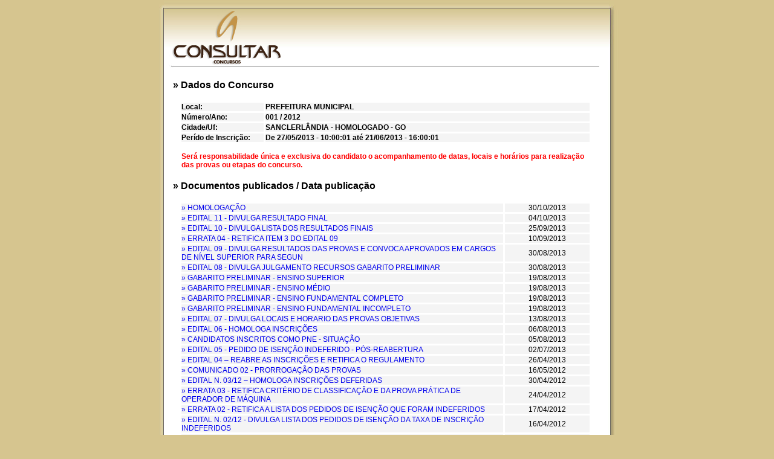

--- FILE ---
content_type: text/html
request_url: http://www.consultaradvogados.com.br/inscricoes_online/painel_controle.asp?con_id=26
body_size: 20527
content:

<html xmlns="http://www.w3.org/1999/xhtml">
<head>
<meta http-equiv="Content-Type" content="text/html; charset=iso-8859-1" />
<title> </title>
<style type="text/css">
<!--
body {
	background-color: #D6C58F;
	margin-left: 0px;
	margin-top: 0px;
	margin-right: 0px;
	margin-bottom: 0px;
}
.style11 {font-size: 12px; font-family: Verdana, Arial, Helvetica, sans-serif; font-weight: bold; }
.style22 {font-family: Verdana, Arial, Helvetica, sans-serif; font-size: 12px; }
a:link {
	text-decoration: none;
}
a:visited {
	text-decoration: none;
}
a:hover {
	text-decoration: underline;
}
a:active {
	text-decoration: none;
}
.style23 {font-size: 12px; font-family: Verdana, Arial, Helvetica, sans-serif; font-weight: bold; color: #FF0000; }
.style25 {font-size: 16px; font-family: Verdana, Arial, Helvetica, sans-serif; font-weight: bold; color: #000000; }
-->
</style></head>

<body>
<table width="770" border="0" align="center" cellpadding="0" cellspacing="0">
  <!-- fwtable fwsrc="layout_insc_online.png" fwbase="img_insc_online.jpg" fwstyle="Dreamweaver" fwdocid = "2138696629" fwnested="0" -->
  <tr>
    <td><img src="img/spacer.gif" width="24" height="1" border="0" alt="" /></td>
    <td><img src="img/spacer.gif" width="718" height="1" border="0" alt="" /></td>
    <td><img src="img/spacer.gif" width="28" height="1" border="0" alt="" /></td>
    <td><img src="img/spacer.gif" width="1" height="1" border="0" alt="" /></td>
  </tr>
  <tr>
    <td colspan="3"><style type="text/css">
<!--
body {
	margin-left: 0px;
	margin-top: 0px;
	margin-right: 0px;
	margin-bottom: 0px;
}
-->
</style><img name="img_insc_online_r1_c1" src="img/img_insc_online_r1_c1.jpg" width="770" height="115" border="0" id="img_insc_online_r1_c1" alt="" /></td>
    <td><img src="img/spacer.gif" width="1" height="115" border="0" alt="" /></td>
  </tr>
  <tr>
    <td background="img/img_insc_online_r2_c1.jpg">&nbsp;</td>
    <td bgcolor="#FFFFFF"><table width="709" border="0" align="center" cellpadding="0" cellspacing="3">
      <tr>
        <td height="45"><span class="style25">&raquo; Dados do Concurso</span></td>
      </tr>
      <tr>
        <td><div align="center">
          <table width="681" border="0" cellpadding="0" cellspacing="3">
            <tr>
              <td width="136" bgcolor="#F4F4F4"><span class="style11">Local:</span></td>
              <td width="536" bgcolor="#F4F4F4"><span class="style11">PREFEITURA MUNICIPAL </span></td>
            </tr>
            <tr>
              <td bgcolor="#F4F4F4"><span class="style11">N&uacute;mero/Ano:</span></td>
              <td bgcolor="#F4F4F4"><span class="style11">001 / 2012</span></td>
            </tr>
            <tr>
              <td bgcolor="#F4F4F4"><span class="style11">Cidade/Uf:</span></td>
              <td bgcolor="#F4F4F4"><span class="style11">SANCLERLÂNDIA - HOMOLOGADO - GO</span></td>
            </tr>
            <tr>
              <td bgcolor="#F4F4F4"><span class="style11">Per&iacute;do de Inscri&ccedil;&atilde;o: </span></td>
              <td bgcolor="#F4F4F4"><span class="style11">De 27/05/2013 - 10:00:01 até 21/06/2013 - 16:00:01</span></td>
            </tr>

            <tr>
              <td colspan="2"><div align="left" class="style23"><br>
                Será responsabilidade única e exclusiva do candidato o acompanhamento de datas, locais e
horários para realização das provas ou etapas do concurso.</div></td>
              </tr>

          </table>
        </div></td>
      </tr>
      <tr>
        <td height="45"><span class="style25">&raquo; Documentos publicados / Data publica&ccedil;&atilde;o </span></td>
      </tr>
      <tr>
        <td><table width="681" border="0" align="center" cellpadding="0" cellspacing="3">
            
            <tr>
              <td width="532" bgcolor="#F4F4F4"><span class="style22"><a href="../publicacoes_concursos/doc_995.pdf" target="_blank">&raquo; HOMOLOGAÇÃO</a></span></td>
              <td width="140" bgcolor="#F4F4F4"><div align="center"><span class="style22">30/10/2013</span></div></td>
            </tr>
            
            <tr>
              <td width="532" bgcolor="#F4F4F4"><span class="style22"><a href="../publicacoes_concursos/doc_993.pdf" target="_blank">&raquo; EDITAL 11 - DIVULGA RESULTADO FINAL</a></span></td>
              <td width="140" bgcolor="#F4F4F4"><div align="center"><span class="style22">04/10/2013</span></div></td>
            </tr>
            
            <tr>
              <td width="532" bgcolor="#F4F4F4"><span class="style22"><a href="../publicacoes_concursos/doc_989.pdf" target="_blank">&raquo; EDITAL 10 - DIVULGA LISTA DOS RESULTADOS FINAIS</a></span></td>
              <td width="140" bgcolor="#F4F4F4"><div align="center"><span class="style22">25/09/2013</span></div></td>
            </tr>
            
            <tr>
              <td width="532" bgcolor="#F4F4F4"><span class="style22"><a href="../publicacoes_concursos/doc_986.pdf" target="_blank">&raquo; ERRATA 04 - RETIFICA ITEM 3 DO EDITAL 09</a></span></td>
              <td width="140" bgcolor="#F4F4F4"><div align="center"><span class="style22">10/09/2013</span></div></td>
            </tr>
            
            <tr>
              <td width="532" bgcolor="#F4F4F4"><span class="style22"><a href="../publicacoes_concursos/doc_978.pdf" target="_blank">&raquo; EDITAL 09 - DIVULGA RESULTADOS DAS PROVAS E CONVOCA APROVADOS EM CARGOS DE NÍVEL SUPERIOR PARA SEGUN</a></span></td>
              <td width="140" bgcolor="#F4F4F4"><div align="center"><span class="style22">30/08/2013</span></div></td>
            </tr>
            
            <tr>
              <td width="532" bgcolor="#F4F4F4"><span class="style22"><a href="../publicacoes_concursos/doc_977.pdf" target="_blank">&raquo; EDITAL 08 - DIVULGA JULGAMENTO RECURSOS GABARITO PRELIMINAR</a></span></td>
              <td width="140" bgcolor="#F4F4F4"><div align="center"><span class="style22">30/08/2013</span></div></td>
            </tr>
            
            <tr>
              <td width="532" bgcolor="#F4F4F4"><span class="style22"><a href="../publicacoes_concursos/doc_969.pdf" target="_blank">&raquo; GABARITO PRELIMINAR - ENSINO SUPERIOR</a></span></td>
              <td width="140" bgcolor="#F4F4F4"><div align="center"><span class="style22">19/08/2013</span></div></td>
            </tr>
            
            <tr>
              <td width="532" bgcolor="#F4F4F4"><span class="style22"><a href="../publicacoes_concursos/doc_970.pdf" target="_blank">&raquo; GABARITO PRELIMINAR - ENSINO MÉDIO</a></span></td>
              <td width="140" bgcolor="#F4F4F4"><div align="center"><span class="style22">19/08/2013</span></div></td>
            </tr>
            
            <tr>
              <td width="532" bgcolor="#F4F4F4"><span class="style22"><a href="../publicacoes_concursos/doc_971.pdf" target="_blank">&raquo; GABARITO PRELIMINAR - ENSINO FUNDAMENTAL COMPLETO</a></span></td>
              <td width="140" bgcolor="#F4F4F4"><div align="center"><span class="style22">19/08/2013</span></div></td>
            </tr>
            
            <tr>
              <td width="532" bgcolor="#F4F4F4"><span class="style22"><a href="../publicacoes_concursos/doc_972.pdf" target="_blank">&raquo; GABARITO PRELIMINAR - ENSINO FUNDAMENTAL INCOMPLETO</a></span></td>
              <td width="140" bgcolor="#F4F4F4"><div align="center"><span class="style22">19/08/2013</span></div></td>
            </tr>
            
            <tr>
              <td width="532" bgcolor="#F4F4F4"><span class="style22"><a href="../publicacoes_concursos/doc_964.pdf" target="_blank">&raquo; EDITAL 07 - DIVULGA LOCAIS E HORARIO DAS PROVAS OBJETIVAS</a></span></td>
              <td width="140" bgcolor="#F4F4F4"><div align="center"><span class="style22">13/08/2013</span></div></td>
            </tr>
            
            <tr>
              <td width="532" bgcolor="#F4F4F4"><span class="style22"><a href="../publicacoes_concursos/doc_955.pdf" target="_blank">&raquo; EDITAL 06 - HOMOLOGA INSCRIÇÕES </a></span></td>
              <td width="140" bgcolor="#F4F4F4"><div align="center"><span class="style22">06/08/2013</span></div></td>
            </tr>
            
            <tr>
              <td width="532" bgcolor="#F4F4F4"><span class="style22"><a href="../publicacoes_concursos/doc_948.pdf" target="_blank">&raquo; CANDIDATOS INSCRITOS COMO PNE - SITUAÇÃO</a></span></td>
              <td width="140" bgcolor="#F4F4F4"><div align="center"><span class="style22">05/08/2013</span></div></td>
            </tr>
            
            <tr>
              <td width="532" bgcolor="#F4F4F4"><span class="style22"><a href="../publicacoes_concursos/doc_943.pdf" target="_blank">&raquo; EDITAL 05 - PEDIDO DE ISENÇÃO INDEFERIDO - PÓS-REABERTURA</a></span></td>
              <td width="140" bgcolor="#F4F4F4"><div align="center"><span class="style22">02/07/2013</span></div></td>
            </tr>
            
            <tr>
              <td width="532" bgcolor="#F4F4F4"><span class="style22"><a href="../publicacoes_concursos/doc_940.pdf" target="_blank">&raquo; EDITAL 04 – REABRE AS INSCRIÇÕES E RETIFICA O REGULAMENTO</a></span></td>
              <td width="140" bgcolor="#F4F4F4"><div align="center"><span class="style22">26/04/2013</span></div></td>
            </tr>
            
            <tr>
              <td width="532" bgcolor="#F4F4F4"><span class="style22"><a href="../publicacoes_concursos/doc_760.pdf" target="_blank">&raquo; COMUNICADO 02 - PRORROGAÇÃO DAS PROVAS</a></span></td>
              <td width="140" bgcolor="#F4F4F4"><div align="center"><span class="style22">16/05/2012</span></div></td>
            </tr>
            
            <tr>
              <td width="532" bgcolor="#F4F4F4"><span class="style22"><a href="../publicacoes_concursos/doc_715.pdf" target="_blank">&raquo; EDITAL N. 03/12 – HOMOLOGA INSCRIÇÕES DEFERIDAS</a></span></td>
              <td width="140" bgcolor="#F4F4F4"><div align="center"><span class="style22">30/04/2012</span></div></td>
            </tr>
            
            <tr>
              <td width="532" bgcolor="#F4F4F4"><span class="style22"><a href="../publicacoes_concursos/doc_701.pdf" target="_blank">&raquo; ERRATA 03 - RETIFICA CRITÉRIO DE CLASSIFICAÇÃO E DA PROVA PRÁTICA DE OPERADOR DE MÁQUINA</a></span></td>
              <td width="140" bgcolor="#F4F4F4"><div align="center"><span class="style22">24/04/2012</span></div></td>
            </tr>
            
            <tr>
              <td width="532" bgcolor="#F4F4F4"><span class="style22"><a href="../publicacoes_concursos/doc_669.pdf" target="_blank">&raquo; ERRATA 02 -  RETIFICA A LISTA DOS PEDIDOS DE ISENÇÃO  QUE FORAM INDEFERIDOS</a></span></td>
              <td width="140" bgcolor="#F4F4F4"><div align="center"><span class="style22">17/04/2012</span></div></td>
            </tr>
            
            <tr>
              <td width="532" bgcolor="#F4F4F4"><span class="style22"><a href="../publicacoes_concursos/doc_665.pdf" target="_blank">&raquo; EDITAL N. 02/12 - DIVULGA LISTA DOS PEDIDOS DE ISENÇÃO DA TAXA DE INSCRIÇÃO INDEFERIDOS</a></span></td>
              <td width="140" bgcolor="#F4F4F4"><div align="center"><span class="style22">16/04/2012</span></div></td>
            </tr>
            
            <tr>
              <td width="532" bgcolor="#F4F4F4"><span class="style22"><a href="../publicacoes_concursos/doc_613.pdf" target="_blank">&raquo; ERRATA 01 - RETIFICA EDITAL DO CONCURSO</a></span></td>
              <td width="140" bgcolor="#F4F4F4"><div align="center"><span class="style22">27/03/2012</span></div></td>
            </tr>
            
            <tr>
              <td width="532" bgcolor="#F4F4F4"><span class="style22"><a href="../publicacoes_concursos/doc_614.pdf" target="_blank">&raquo; EXTRATO DE PUBLICAÇÃO DA ERRATA</a></span></td>
              <td width="140" bgcolor="#F4F4F4"><div align="center"><span class="style22">27/03/2012</span></div></td>
            </tr>
            
            <tr>
              <td width="532" bgcolor="#F4F4F4"><span class="style22"><a href="../publicacoes_concursos/doc_612.pdf" target="_blank">&raquo; EDITAL 01 - ABERTURA E REGULAMENTO DO CONCURSO (COM ERRATA 01)</a></span></td>
              <td width="140" bgcolor="#F4F4F4"><div align="center"><span class="style22">26/03/2012</span></div></td>
            </tr>
            
            <tr>
              <td width="532" bgcolor="#F4F4F4"><span class="style22"><a href="../publicacoes_concursos/doc_611.pdf" target="_blank">&raquo; Estrutura Administrativa</a></span></td>
              <td width="140" bgcolor="#F4F4F4"><div align="center"><span class="style22">26/03/2012</span></div></td>
            </tr>
            
            <tr>
              <td width="532" bgcolor="#F4F4F4"><span class="style22"><a href="../publicacoes_concursos/doc_610.pdf" target="_blank">&raquo; Cria e modifica quantitativo de cargos</a></span></td>
              <td width="140" bgcolor="#F4F4F4"><div align="center"><span class="style22">26/03/2012</span></div></td>
            </tr>
            
            <tr>
              <td width="532" bgcolor="#F4F4F4"><span class="style22"><a href="../publicacoes_concursos/doc_609.pdf" target="_blank">&raquo; ESTATUTO DOS SERVIDORES PÚBLICOS MUNICIPAIS</a></span></td>
              <td width="140" bgcolor="#F4F4F4"><div align="center"><span class="style22">26/03/2012</span></div></td>
            </tr>
            
            <tr>
              <td width="532" bgcolor="#F4F4F4"><span class="style22"><a href="../publicacoes_concursos/doc_608.pdf" target="_blank">&raquo; Lei Orgânica</a></span></td>
              <td width="140" bgcolor="#F4F4F4"><div align="center"><span class="style22">26/03/2012</span></div></td>
            </tr>
            
        </table></td>
      </tr>

      <tr>
        <td height="45"><span class="style25">&raquo; Painel de Controle</span></td>
      </tr>
      <tr>
        <td><table width="681" border="0" align="center" cellpadding="0" cellspacing="3">

          <tr>
            <td bgcolor="#F4F4F4"><span class="style22"><a href="cons_situacao_inscricao.asp?con_id=26">&raquo; CONSULTAR SITUA&Ccedil;AO DA INSCRI&Ccedil;&Atilde;O / EMITIR CART&Atilde;O DO CANDIDATO</a> </span></td>
          </tr>
          <tr>
            <td bgcolor="#F4F4F4"><span class="style22"><a href="orientacoes.asp?con_id=26">&raquo; ORIENTA&Ccedil;&Otilde;ES PARA PAGAMENTO DA INSCRI&Ccedil;&Atilde;O / EMISS&Atilde;O DE BOLETO</a></span></td>
          </tr>
          <tr>
            <td bgcolor="#F4F4F4"><span class="style22"><a href="esqueci_minha_senha.asp?con_id=26">&raquo; ESQUECI MINHA SENHA</a></span></td>
          </tr>
          <tr>
            <td bgcolor="#F4F4F4"><span class="style22"><a href="cons_dados_candidato.asp?con_id=26">&raquo; ALTERAR DADOS DO CANDIDATO</a></span></td>
          </tr>
        </table></td>
      </tr>
      <tr>
        <td height="45"><span class="style25">&raquo; Cargos / Valores para inscri&ccedil;&atilde;o </span></td>
      </tr>
      <tr>
        <td><table width="681" border="0" align="center" cellpadding="0" cellspacing="3">
            
            <tr>
              <td width="579" bgcolor="#F4F4F4"><span class="style22">&raquo; ASSISTENTE SOCIAL</span></td>
              <td width="93" bgcolor="#F4F4F4"><span class="style22">R$ 90,00</span></td>
            </tr>
            
            <tr>
              <td width="579" bgcolor="#F4F4F4"><span class="style22">&raquo; COZINHEIRO-COPEIRO</span></td>
              <td width="93" bgcolor="#F4F4F4"><span class="style22">R$ 40,00</span></td>
            </tr>
            
            <tr>
              <td width="579" bgcolor="#F4F4F4"><span class="style22">&raquo; ENFERMEIRO</span></td>
              <td width="93" bgcolor="#F4F4F4"><span class="style22">R$ 90,00</span></td>
            </tr>
            
            <tr>
              <td width="579" bgcolor="#F4F4F4"><span class="style22">&raquo; FARMACÊUTICO/BIOQUÍMICO </span></td>
              <td width="93" bgcolor="#F4F4F4"><span class="style22">R$ 90,00</span></td>
            </tr>
            
            <tr>
              <td width="579" bgcolor="#F4F4F4"><span class="style22">&raquo; FONOAUDIOLOGO</span></td>
              <td width="93" bgcolor="#F4F4F4"><span class="style22">R$ 90,00</span></td>
            </tr>
            
            <tr>
              <td width="579" bgcolor="#F4F4F4"><span class="style22">&raquo; GARI</span></td>
              <td width="93" bgcolor="#F4F4F4"><span class="style22">R$ 40,00</span></td>
            </tr>
            
            <tr>
              <td width="579" bgcolor="#F4F4F4"><span class="style22">&raquo; MÉDICO - CIRURGIÃO</span></td>
              <td width="93" bgcolor="#F4F4F4"><span class="style22">R$ 90,00</span></td>
            </tr>
            
            <tr>
              <td width="579" bgcolor="#F4F4F4"><span class="style22">&raquo; MÉDICO - CLÍNICO GERAL PLANTONISTA</span></td>
              <td width="93" bgcolor="#F4F4F4"><span class="style22">R$ 90,00</span></td>
            </tr>
            
            <tr>
              <td width="579" bgcolor="#F4F4F4"><span class="style22">&raquo; MÉDICO - CLÍNICO PSF</span></td>
              <td width="93" bgcolor="#F4F4F4"><span class="style22">R$ 90,00</span></td>
            </tr>
            
            <tr>
              <td width="579" bgcolor="#F4F4F4"><span class="style22">&raquo; MÉDICO - GINECOLOGISTA</span></td>
              <td width="93" bgcolor="#F4F4F4"><span class="style22">R$ 90,00</span></td>
            </tr>
            
            <tr>
              <td width="579" bgcolor="#F4F4F4"><span class="style22">&raquo; MÉDICO - PEDIATRA</span></td>
              <td width="93" bgcolor="#F4F4F4"><span class="style22">R$ 90,00</span></td>
            </tr>
            
            <tr>
              <td width="579" bgcolor="#F4F4F4"><span class="style22">&raquo; ODONTÓLOGO</span></td>
              <td width="93" bgcolor="#F4F4F4"><span class="style22">R$ 90,00</span></td>
            </tr>
            
            <tr>
              <td width="579" bgcolor="#F4F4F4"><span class="style22">&raquo; OPERADOR DE MÁQUINAS PESADAS</span></td>
              <td width="93" bgcolor="#F4F4F4"><span class="style22">R$ 40,00</span></td>
            </tr>
            
            <tr>
              <td width="579" bgcolor="#F4F4F4"><span class="style22">&raquo; PSICÓLOGO </span></td>
              <td width="93" bgcolor="#F4F4F4"><span class="style22">R$ 90,00</span></td>
            </tr>
            
            <tr>
              <td width="579" bgcolor="#F4F4F4"><span class="style22">&raquo; RECEPCIONISTA</span></td>
              <td width="93" bgcolor="#F4F4F4"><span class="style22">R$ 40,00</span></td>
            </tr>
            
            <tr>
              <td width="579" bgcolor="#F4F4F4"><span class="style22">&raquo; TÉCNICO EM RADIOLOGIA</span></td>
              <td width="93" bgcolor="#F4F4F4"><span class="style22">R$ 50,00</span></td>
            </tr>
            
            <tr>
              <td width="579" bgcolor="#F4F4F4"><span class="style22">&raquo; TRABALHADOR BRAÇAL</span></td>
              <td width="93" bgcolor="#F4F4F4"><span class="style22">R$ 40,00</span></td>
            </tr>
            
        </table></td>
      </tr>


    </table></td>
    <td background="img/img_insc_online_r2_c3.jpg">&nbsp;</td>
    <td><img src="img/spacer.gif" width="1" border="0" alt="" /></td>
  </tr>
  <tr>
    <td colspan="3"><style type="text/css">
<!--
body {
	margin-left: 0px;
	margin-top: 0px;
	margin-right: 0px;
	margin-bottom: 0px;
}
-->
</style>
<img src="img/img_insc_online_r3_c1.jpg" alt="" name="img_insc_online_r3_c1" width="770" height="46" border="0" usemap="#img_insc_online_r3_c1Map" id="img_insc_online_r3_c1" />
<map name="img_insc_online_r3_c1Map"><area shape="rect" coords="668,7,738,31" href="http://www.seit.com.br" target="_blank">
</map></td>
    <td><img src="img/spacer.gif" width="1" height="46" border="0" alt="" /></td>
  </tr>
</table>
</body>
</html>
